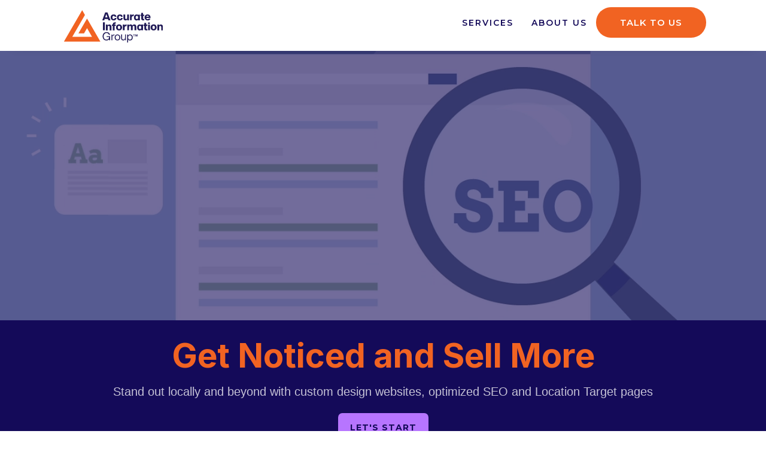

--- FILE ---
content_type: text/css; charset=UTF-8
request_url: https://accurateinformationgroup.com/wp-content/et-cache/370317/et-core-unified-370317.min.css?ver=1756163893
body_size: -283
content:
.tab-icons .et_pb_tabs_control li a{padding:4px 50px}

--- FILE ---
content_type: image/svg+xml
request_url: https://accurateinformationgroup.com/wp-content/uploads/2024/10/TailoredSolutions.svg
body_size: 116
content:
<?xml version="1.0" encoding="UTF-8"?>
<svg id="Layer_2" data-name="Layer 2" xmlns="http://www.w3.org/2000/svg" viewBox="0 0 212.44 212.44">
  <defs>
    <style>
      .cls-1, .cls-2 {
        fill: none;
      }

      .cls-2 {
        stroke: #f9f9f8;
        stroke-linecap: round;
        stroke-linejoin: round;
        stroke-width: 8px;
      }
    </style>
  </defs>
  <g id="Layer_1-2" data-name="Layer 1">
    <g>
      <g>
        <path class="cls-2" d="M182.98,71.98c4.64,10.44,7.24,22.04,7.24,34.24,0,46.4-37.6,84-84,84S22.22,152.62,22.22,106.22,59.82,22.22,106.22,22.22c12.2,0,23.8,2.6,34.24,7.24"/>
        <path class="cls-2" d="M152.54,82.54c3.64,7.12,5.68,15.16,5.68,23.68,0,28.72-23.28,52-52,52s-52-23.28-52-52,23.28-52,52-52c8.52,0,16.56,2.04,23.68,5.68"/>
        <path class="cls-2" d="M102.22,86.66c-9.12,1.8-16,9.88-16,19.56,0,11.04,8.96,20,20,20,9.68,0,17.76-6.88,19.56-16"/>
        <line class="cls-2" x1="106.22" y1="106.22" x2="174.22" y2="38.22"/>
        <polygon class="cls-2" points="174.22 22.22 174.22 38.22 190.22 38.22 190.22 54.22 150.22 62.22 158.22 22.22 174.22 22.22"/>
      </g>
      <rect class="cls-1" width="212.44" height="212.44"/>
    </g>
  </g>
</svg>

--- FILE ---
content_type: image/svg+xml
request_url: https://accurateinformationgroup.com/wp-content/uploads/2024/10/EndToEnd.svg
body_size: 40
content:
<?xml version="1.0" encoding="UTF-8"?>
<svg id="Layer_2" data-name="Layer 2" xmlns="http://www.w3.org/2000/svg" viewBox="0 0 212.44 212.44">
  <defs>
    <style>
      .cls-1, .cls-2 {
        fill: none;
      }

      .cls-2 {
        stroke: #f9f9f8;
        stroke-linecap: round;
        stroke-linejoin: round;
        stroke-width: 8px;
      }
    </style>
  </defs>
  <g id="Layer_1-2" data-name="Layer 1">
    <g>
      <g>
        <rect class="cls-2" x="22.22" y="30.22" width="168" height="16"/>
        <polyline class="cls-2" points="30.22 46.22 30.22 142.22 182.22 142.22 182.22 46.22"/>
        <line class="cls-2" x1="106.22" y1="142.22" x2="106.22" y2="182.22"/>
        <line class="cls-2" x1="86.22" y1="142.22" x2="78.22" y2="182.22"/>
        <line class="cls-2" x1="126.22" y1="142.22" x2="134.22" y2="182.22"/>
        <line class="cls-2" x1="81.42" y1="92.62" x2="67.02" y2="111.82"/>
        <line class="cls-2" x1="144.58" y1="75.86" x2="123.86" y2="96.58"/>
        <line class="cls-2" x1="111.06" y1="98.66" x2="93.38" y2="89.78"/>
        <circle class="cls-2" cx="86.22" cy="86.22" r="8"/>
        <circle class="cls-2" cx="62.22" cy="118.22" r="8"/>
        <circle class="cls-2" cx="118.22" cy="102.22" r="8"/>
        <circle class="cls-2" cx="150.22" cy="70.22" r="8"/>
      </g>
      <rect class="cls-1" width="212.44" height="212.44"/>
    </g>
  </g>
</svg>

--- FILE ---
content_type: image/svg+xml
request_url: https://accurateinformationgroup.com/wp-content/uploads/2024/10/Creativity_1.svg
body_size: 44
content:
<?xml version="1.0" encoding="UTF-8"?>
<svg id="Layer_2" data-name="Layer 2" xmlns="http://www.w3.org/2000/svg" viewBox="0 0 212.44 212.44">
  <defs>
    <style>
      .cls-1, .cls-2 {
        fill: none;
      }

      .cls-2 {
        stroke: #f9f9f8;
        stroke-linecap: round;
        stroke-linejoin: round;
        stroke-width: 8px;
      }
    </style>
  </defs>
  <g id="Layer_1-2" data-name="Layer 1">
    <g>
      <g>
        <rect class="cls-2" x="22.22" y="58.22" width="24" height="80"/>
        <line class="cls-2" x1="46.22" y1="66.22" x2="90.22" y2="66.22"/>
        <polyline class="cls-2" points="46.22 122.22 58.22 122.22 78.22 154.22 98.22 154.22"/>
        <polyline class="cls-2" points="86.22 130.22 98.22 154.22 118.22 154.22"/>
        <polyline class="cls-2" points="106.22 126.22 118.22 154.22 134.22 146.22"/>
        <path class="cls-2" d="M122.22,118.22l12,28,16-12-24-44-16-8-12.69,12.69c-6.25,6.25-16.38,6.25-22.63,0l-4.69-4.69,28-32h40l28,16"/>
        <line class="cls-2" x1="146.22" y1="122.22" x2="166.22" y2="122.22"/>
        <rect class="cls-2" x="166.22" y="58.22" width="24" height="80"/>
      </g>
      <rect class="cls-1" width="212.44" height="212.44"/>
    </g>
  </g>
</svg>

--- FILE ---
content_type: image/svg+xml
request_url: https://accurateinformationgroup.com/wp-content/uploads/2024/10/footer-office.svg
body_size: 8450
content:
<?xml version="1.0" encoding="UTF-8"?>
<svg id="Layer_2" xmlns="http://www.w3.org/2000/svg" viewBox="0 0 1124.18 389.53">
  <defs>
    <style>
      .cls-1 {
        fill: #d6d5d3;
      }

      .cls-2 {
        fill: #f9f9f8;
      }

      .cls-3 {
        fill: #f26100;
      }

      .cls-4 {
        fill: #0082ca;
      }

      .cls-5 {
        fill: #532e5c;
      }

      .cls-6 {
        fill: #8b8684;
      }

      .cls-7 {
        fill: #140a59;
      }

      .cls-8 {
        fill: #e75e5b;
      }

      .cls-9 {
        fill: #bab7b5;
      }

      .cls-10 {
        fill: #a29d9a;
      }

      .cls-11 {
        fill: #e6e7e8;
      }

      .cls-12 {
        fill: #e8e6e4;
      }

      .cls-13 {
        fill: #ee9da1;
      }
    </style>
  </defs>
  <g id="Layer_1-2" data-name="Layer_1">
    <g>
      <g>
        <path class="cls-13" d="M126.19,99.02c-.63-9.04-1.26-18.07-1.89-27.11-.42-6.01-.79-12.34,1.71-17.78,2.56-5.57,7.83-9.39,13.45-11.4,5.62-2.01,11.63-2.45,17.57-2.86,4.92-.35,10.13-.63,14.47,1.79,6.18,3.44,8.69,11.2,10.18,18.32,2.58,12.27,3.79,24.85,3.61,37.41-.06,4.49-.34,9.11-2.22,13.15-2.43,5.21-8.47,19.54-40.84,14.49-9.83-1.53-15.84-18.24-16.7-28.52"/>
        <path class="cls-13" d="M127.87,86.36c-1.32-1.99-6.91-.68-8.98.41-4.32,2.28-6.41,8.27-4.49,12.9,1.92,4.62,9.07,7.69,13.63,5.99"/>
        <path class="cls-13" d="M180.88,82.37c3-1.18,12.82-3.78,12.53,8.03-.08,3.29.35,3.44-1.32,6.23-1.67,2.79-4.67,4.68-7.82,4.92"/>
        <path class="cls-13" d="M137.76,119.84c1.16,9.97,2.21,20.66-2.27,29.57,12.27,5.4,26.4,6.11,39.12,1.96-3.22-11.03-5.04-22.51-5.4-34.03-8.87,5.45-19.79,5.36-30.1,5.11"/>
        <path class="cls-4" d="M128.63,144.57c-15.89,1-22.74,2.13-38.21,6.05-10.21,2.59-20.49,5.91-29.02,12.28-10.1,7.54-17.01,18.78-23,30.1C13.9,239.28.59,291.89.01,344.7c-.09,7.89.13,15.93,2.6,23.39,2.47,7.46,7.52,14.36,14.63,17.14,4.66,1.82,9.78,1.77,14.76,1.69,36.78-.59,73.57-1.18,110.35-1.77,55.51-.89,111.05-1.78,166.49-4.9-1.09-69.98-18.3-139.5-48.84-201.9-4.58-9.36-9.75-18.91-18.11-24.82-7.17-5.07-15.96-6.92-24.52-8.32-14.67-2.39-23.21-.28-38.06-.66-4.71,32.66-4.24,73.07-10.97,104.74-15.27-29.57-30.95-72.45-39.72-104.74"/>
        <path class="cls-11" d="M128.63,144.57c7.54,37.99,28.46,86.59,38.85,111.25,7.13-33.24,14.18-78.77,16.36-109.62-18.1,5.65-12.13,10.74-25.16,7.45-4.33-1.09-20.82-8.52-25.16-9.58"/>
        <path class="cls-2" d="M85.6,266.1c-1.22,18.35-7.59,35.78-13.88,52.88-.36.99.72,1.87,1.64,1.64,7.44-1.92,15.28-2.01,22.9-1.49,8.31.57,16.58,2,24.64,4.09,4.08,1.06,8.12,2.3,12.07,3.79,1.6.6,2.3-1.97.71-2.56-7.46-2.81-15.23-4.79-23.07-6.18-8.31-1.47-16.81-2.33-25.26-1.97-4.27.18-8.55.69-12.7,1.76l1.64,1.64c6.38-17.36,12.73-34.99,13.97-53.59.11-1.71-2.55-1.7-2.66,0h0Z"/>
        <rect class="cls-10" x="116.13" y="376.66" width="26" height="10.3"/>
        <path class="cls-7" d="M117.63,41.29s3.05,29.6,4.51,38.65c1.46,9.05,7.2,35.78,7.2,35.78,1.51-.17,1.48.17,2.99,0l-3.05-48.04c-.13-2.46-.1-5.31,1.73-6.86,1.36-1.15,3.27-1.18,5.02-1.17,12.71.07,25.67-.69,37.54-5.39,4.47-1.77,8.85-4.18,11.99-7.92,6.42-7.66,6.35-19,6.23-29.02-.01-1.2-.56-2.35-1.54-2.99-2.79-1.81-5.07,2.35-6.83,5.06-2.48,3.82-7,5.75-11.41,6.24-4.41.49-8.86-.23-13.28-.57-6.72-.53-13.5-.19-20.14.99-4.65.83-9.33,2.12-13.26,4.83-3.93,2.71-7.05,7.02-7.46,11.9"/>
        <path class="cls-7" d="M183.95,44.44c2.31,15.9,3.64,58.79,3.2,59.96-.44,1.17-1.43,1.83-2.63,1.73.17-17.16-2.82-38.65-8.34-54.82"/>
        <path class="cls-7" d="M129.51,110.91c-1.61,11.08,5.22,22.54,15.27,26.65,3.27,1.34,6.79,1.91,10.29,2.21,4.04.34,8.14.32,12.09-.63,7.82-1.88,14.71-7.58,18.22-15.08,3.51-7.5,3.59-16.64.19-24.19-1.62,8.42-4.22,21.86-38.37,19.85-6.43-.38-14.4-3.07-17.69-8.82"/>
        <path class="cls-2" d="M135.8,142.57c7.05,4.34,14.83,7.42,22.87,9.07-2.97,5.55-5.94,11.1-8.91,16.65-.21.4-.47.83-.89.97-.33.1-.68,0-1-.11-8.96-3-17.7-10.61-22.17-19.21,2.66-2.31,7.66-5.88,10.1-7.38"/>
        <path class="cls-2" d="M158.67,151.64c2.56,5.45,5.73,9.7,8.96,13.47.89,1.04,2.06,2.1,3.38,1.9.82-.12,1.48-.73,2.08-1.33,5.23-5.28,9.03-12.07,10.85-19.4-2.67-1.86-5.35-3.71-8.02-5.57-.29-.2-.6-.41-.95-.46-.77-.1-1.4.58-1.91,1.19-3.77,4.53-8.36,8.68-14.38,10.2"/>
        <path class="cls-3" d="M155.43,153.73c2.32-.23,4.54-.96,6.88-.98.7,0,1.42,0,2.05.28.69.31,1.16.91,1.59,1.49,3.03,4.17,5.03,8.98,5.8,13.97.11.73.19,1.51-.17,2.17-.64,1.18-2.3,1.42-3.72,1.5-4.37.24-8.76.28-13.13.12-.5-.02-1.02-.04-1.46-.27-.77-.38-1.08-1.24-1.26-2.03-1.24-5.49,1.11-11.07,3.42-16.25"/>
        <path class="cls-3" d="M154.3,172.36c-1.31,8.28-7.8,27.66-7.9,29.41-.08,1.48,13.99,45.53,21.08,54.04,2.2-6.68,10.91-48.08,12.97-55.56.27-.97-8.38-22.16-13.25-30.43-3.99,1.28-8.19,1.96-12.41,2.02"/>
        <path class="cls-2" d="M111.37,146.79c-4.21,13.18-8.41,26.36-12.62,39.54-.22.7.27,1.43.93,1.64,7.17,2.27,14.33,4.53,21.5,6.8l-.79-1.95c-2.62,5.42-6.37,10.13-11.1,13.87-.56.45-.46,1.42,0,1.88,14.62,14.61,30.05,28.42,46.23,41.29,4.58,3.64,9.21,7.21,13.9,10.71,1.37,1.02,2.7-1.28,1.34-2.3-16.46-12.28-32.21-25.5-47.18-39.56-4.2-3.94-8.33-7.95-12.41-12.03v1.88c4.88-3.86,8.8-8.81,11.51-14.41.38-.79.07-1.68-.79-1.95-7.17-2.27-14.33-4.53-21.5-6.8l.93,1.64c4.21-13.18,8.41-26.36,12.62-39.54.52-1.63-2.05-2.33-2.56-.71h0Z"/>
        <path class="cls-2" d="M170.68,259.73c11.29-15.75,22.04-31.88,32.23-48.37,2.9-4.69,5.75-9.4,8.56-14.15.39-.65.11-1.41-.48-1.82-3.52-2.43-7.04-4.86-10.56-7.3l.27,2.09c4.06-3.71,8.62-6.78,13.56-9.19.47-.23.82-1,.61-1.5-4.27-10.22-8.54-20.44-12.81-30.66-.6-1.44-1.2-2.87-1.8-4.31-.65-1.56-3.23-.87-2.56.71,4.27,10.22,8.54,20.44,12.81,30.66.6,1.44,1.2,2.87,1.8,4.31l.61-1.5c-5.15,2.5-9.88,5.75-14.1,9.6-.68.62-.4,1.63.27,2.09,3.52,2.43,7.04,4.86,10.56,7.3l-.48-1.82c-9.88,16.69-20.32,33.04-31.31,49.02-3.12,4.53-6.28,9.03-9.48,13.5-1,1.39,1.31,2.72,2.3,1.34h0Z"/>
        <path class="cls-1" d="M129.13,386.96c.57-1.63,9.45-144.63,9.45-144.63l199.46-1.18-10.96,145.81h-197.95Z"/>
        <path class="cls-7" d="M135.34,87.03c1.02,3.61,4.57,6.51,8.42,6.26s7.03-3.23,7.72-6.92c.13-.71-.2-1.43-.93-1.64-.65-.18-1.5.22-1.64.93-.46,2.48-2.52,4.8-5.16,4.97s-5.13-1.77-5.85-4.31c-.47-1.64-3.03-.95-2.56.71h0Z"/>
        <path class="cls-7" d="M166.98,83.49c.73,3.62,4.4,6.24,8.05,5.67s6.2-4.33,5.85-7.85c-.07-.71-.56-1.33-1.33-1.33-.67,0-1.4.61-1.33,1.33.23,2.38-1.33,4.86-3.75,5.26-.4.07-1.04.02-1.49-.1-.59-.16-1.07-.38-1.62-.78-.94-.68-1.58-1.72-1.82-2.91-.14-.7-.98-1.11-1.64-.93-.73.2-1.07.93-.93,1.64h0Z"/>
        <path class="cls-7" d="M159.34,82.4c.8,5.8,1.6,11.59,2.41,17.39v-.71l-.02.04.61-.79c.6-.31.36-.09.04-.09-.28,0-.57.03-.85.05-.68.05-1.36.15-2.02.31-1.66.4-.96,2.97.71,2.56.79-.19,1.56-.21,2.36-.27.68-.05,1.36-.19,1.66-.9.33-.79-.07-2-.18-2.82-.14-1.04-.29-2.09-.43-3.13-.57-4.11-1.14-8.23-1.71-12.34-.1-.71-1.01-1.1-1.64-.93-.77.21-1.03.92-.93,1.64h0Z"/>
        <path class="cls-7" d="M153.22,114.91c5.04,3.19,12.95,2.82,17.24-1.52,1.22-1.24-.69-3.15-1.91-1.91-3.47,3.5-9.94,3.64-13.97,1.09-1.47-.93-2.83,1.41-1.36,2.33h0Z"/>
        <path class="cls-7" d="M139.02,119.12c-.16-1.04.24-2.09.69-3.03,2.77-5.78,8.07-11.67,14.01-13.56,5.94-1.9,10.73-2.02,16.58.18,4.06,1.53,9.81,6.31,11.35,10.5-2.1,1.29-4.19,2.57-6.29,3.86-1.19-1.36-1.86-2.12-3.58-4.07-1.97-2.24-5.92-5.17-13.12-3.91-5.28.92-8.25,5.2-9.74,10.54-.13.47-.27.99-.66,1.27-.35.25-.81.23-1.23.21-2.82-.17-5.64-.34-8.46-.51"/>
      </g>
      <g>
        <path class="cls-5" d="M508,227.87c2.24,0,4.49,0,6.73-.01,6.05,0,12.11-.02,18.16-.03,9.01-.01,18.02-.03,27.03-.04,10.92-.02,21.83-.03,32.75-.05,12.04-.02,24.08-.04,36.12-.06s24.14-.04,36.21-.06c11.33-.02,22.66-.04,33.99-.05,9.51-.01,19.02-.03,28.53-.04,6.89-.01,13.77-.02,20.66-.03,3.24,0,6.49.05,9.72-.02.14,0,.28,0,.43,0,1.89,0,1.89-2.93,0-2.93-2.24,0-4.49,0-6.73.01-6.05,0-12.11.02-18.16.03-9.01.01-18.02.03-27.03.04-10.92.02-21.83.03-32.75.05-12.04.02-24.08.04-36.12.06-12.07.02-24.14.04-36.21.06-11.33.02-22.66.04-33.99.05-9.51.01-19.02.03-28.53.04-6.89.01-13.77.02-20.66.03-3.24,0-6.49-.05-9.72.02-.14,0-.28,0-.43,0-1.89,0-1.89,2.93,0,2.93h0Z"/>
        <path class="cls-5" d="M452.59,192.05c4.5,10.37,9,20.75,13.49,31.12.63,1.45,1.26,2.9,1.89,4.36.47,1.07,2,.83,2.53,0,3.3-5.14,6.6-10.29,9.9-15.43,5.24-8.16,10.47-16.31,15.71-24.47,1.21-1.88,2.42-3.76,3.62-5.64,1.02-1.59-1.51-3.06-2.53-1.48-3.3,5.14-6.6,10.29-9.9,15.43-5.24,8.16-10.47,16.31-15.71,24.47-1.21,1.88-2.42,3.76-3.62,5.64h2.53c-4.5-10.37-9-20.75-13.49-31.12-.63-1.45-1.26-2.9-1.89-4.36-.75-1.73-3.27-.24-2.53,1.48h0Z"/>
        <path class="cls-4" d="M543.88,73.18c-6.55-20.4,2.25-31.05,14.67-38.93,10.47-6.64,24.84-4.96,35.3,1.7,10.46,6.66,17.51,17.48,22.48,28.73,3.7,8.37,7.89,18.45,16.98,20.2,5.68,1.09,11.29-1.64,16.92-2.94,6.64-1.54,14.62-.62,18.69,4.76,4.18,5.52,2.68,13.22,3.86,20.01,1.46,8.45,7.66,15.96,15.77,19.08,8.06,3.11,17.08,1.98,25.7,2.78,8.64.8,17.28,3.73,23.68,9.5,6.4,5.77,10.23,14.62,8.65,23.03-.63,3.33-2.06,6.58-1.83,9.96.52,7.73,9.09,12.27,16.77,13.91,7.68,1.64,16.29,2.22,21.85,7.7,7.93,7.81,5.17,21.38-1.24,30.45-8,11.31-20.82,19.2-34.64,21.33-4.79.74-9.86.77-14.28-1.2-6.29-2.82-10.14-9.22-12.48-15.63-2.33-6.41-3.57-13.24-6.68-19.32-4.42-8.66-12.65-15.35-22.12-17.99-7.33-2.04-16.23-2.31-20.55-8.49-3.97-5.67-1.89-13.46-3.82-20.08-2.22-7.61-9.67-12.84-17.47-14.77-7.8-1.92-15.98-1.11-23.97-.28-3.93.41-8.15.78-11.61-1.12-10.93-5.99-3.27-26.18-13.86-32.74-5.08-3.14-11.64-1.23-17.64-1.29-9.79-.1-18.8-5.85-25.04-13.28-6.24-7.43-10.14-16.45-13.97-25.33"/>
        <path class="cls-7" d="M649.03,154.32c89.78,19.24,117.89,141.89,120.89,231.53-40.05,2.68-80.43.51-119.94-6.43.66-62.69,3.23-125.36,7.71-187.9.63-8.85-17.66-37.31-8.66-37.2"/>
        <path class="cls-13" d="M696.09,385.84c32.13,2.11,44.44,2.59,73.83,0,15.42-43.62,0-77.97-8.36-87.08-35.69-2.53-69.06,26.68-103.08,39.17-.79.29-1.68.7-1.94,1.59-.19.67.04,1.39.27,2.04,5.14,14.63,10.29,29.26,15.43,43.9"/>
        <path class="cls-7" d="M505.31,154.32c-89.78,19.24-117.89,141.89-120.89,231.53,40.05,2.68,80.43.51,119.94-6.43-.66-62.69-3.23-125.36-7.71-187.9-.63-8.85,17.66-37.31,8.66-37.2"/>
        <path class="cls-13" d="M553.39,51.28c-4.41,10.42-4.37,18.71-4.43,30.01-.05,11.08,3.72,21.57,11.85,27.58,10.91,8.06,22.19,2.92,29.24-5.26,7.05-8.18,8.75-19.73,7.6-30.4-1.17-10.8-5.7-22.17-15.34-27.45-9.64-5.28-27.2-5.21-28.92,5.51"/>
        <path class="cls-13" d="M550.24,81.92c-2.18-1.48-6.27-.34-8.16,1.49s-2.22,5.01-.75,7.18c2.54,3.75,8.19,3.24,12.66,2.31-.57-3.84-1.84-7.58-3.75-10.98"/>
        <path class="cls-13" d="M596.7,81.92c2.18-1.48,6.27-.34,8.16,1.49,1.89,1.83,2.22,5.01.75,7.18-2.54,3.75-8.19,3.24-12.66,2.31.57-3.84,1.84-7.58,3.75-10.98"/>
        <path class="cls-13" d="M568.19,108.93c.43,7.34.87,14.68,1.3,22.02-13.6,5.24-57.7,18.26-59.94,25.25-2.82,8.8-1.13,20.74-.89,27.05,22.97,1.15,48.98-2.2,71.95-1.04,22.06,1.11,44.35,2.2,66.09-1.62,1.12-6.11-1.47-20.1-5.32-25.61-5.37-7.68-52.31-22.28-61.22-23.46.06-7.95-.92-15.97-.86-23.92-2.34.03-8.64.06-10.99.09"/>
        <path class="cls-7" d="M563.3,131.7c.81,5.2,6.28,8.81,11.61,8.48,5.85-.37,10.37-3.41,11.1-8.11,5.43.51,77.39,24.37,79.59,27.21,7.94,10.28,12.99,76.23,13.94,90.77-10.06,2.35-20.53,2.25-30.87,2.14-29.18-.31-58.36-.61-87.55-.92-15.17-.16-30.35-.32-45.51-1.11-15.24-.8-26.08-1.82-41.26-3.25-.19-11.95,3.44-17.64,3.24-29.59-.26-15.84,4.49-55.18,4.49-55.18,12.22-12.51,68.12-26.52,81.22-30.44"/>
        <path class="cls-13" d="M482.1,385.47c-32.39,3.82-67.96,6.64-97.69.38-15.42-43.62,0-77.97,8.36-87.08,35.69-2.53,69.06,26.68,103.08,39.17.79.29,1.68.7,1.94,1.59.19.67-.04,1.39-.27,2.04-5.14,14.63-10.29,29.26-15.43,43.9"/>
        <rect class="cls-9" x="453.62" y="240.95" width="265.55" height="146.01"/>
        <path class="cls-4" d="M547.19,47.37c-3.19,3.01-4.09,8.12-2.13,12.01,1.79,3.56,5.49,5.79,9.22,7.3,8.41,3.4,17.66,4.07,26.5,6.16,8.84,2.09,17.92,6.16,22.39,13.95,2.6-11.47-.3-24.04-7.69-33.27-7.39-9.23-19.11-14.95-31.04-15.14-7.55-.12-13.01,2.84-17.26,8.98"/>
        <path class="cls-4" d="M573.1,75.45c-.04,4.06.53,8.24,3.21,11.46s6.54,3.82,10.33,4.17,7.68-.69,10.11-3.97,2.75-7.67,2.87-11.72c.03-.89-.77-1.64-1.64-1.64-7.35-.02-14.69-.03-22.04-.05-2.11,0-2.11,3.28,0,3.28,7.35.02,14.69.03,22.04.05l-1.64-1.64c-.1,3.18-.18,6.57-1.93,9.35s-4.67,3.35-7.77,3.06c-2.91-.27-6.09-.78-8.01-3.21-2.03-2.57-2.29-5.99-2.25-9.14.02-2.11-3.26-2.11-3.28,0h0Z"/>
        <path class="cls-4" d="M545.57,75.45c-.04,3.63.35,7.48,2.57,10.49,2,2.71,5.06,4.83,8.42,5.35,5.18.8,10.49-2.02,13.55-6.14,1.99-2.68,1.88-6.57,1.98-9.75.03-.89-.77-1.64-1.64-1.64-7.35-.02-14.69-.03-22.04-.05-2.11,0-2.11,3.28,0,3.28,7.35.02,14.69.03,22.04.05l-1.64-1.64c-.07,2.1-.12,4.21-.64,6.25-.21.84-.38,1.24-1.07,2.05-1.56,1.81-3.64,3.31-5.93,4.02-3.04.95-6.11.25-8.56-1.76-3.25-2.67-3.81-6.51-3.77-10.5.02-2.11-3.26-2.11-3.28,0h0Z"/>
        <path class="cls-4" d="M570.19,77.54c1.57,0,3.13.09,4.69.28.39.05.9-.22,1.16-.48.28-.28.5-.75.48-1.16s-.16-.86-.48-1.16l-.33-.26c-.26-.15-.53-.22-.83-.22-1.56-.19-3.12-.29-4.69-.28-.86,0-1.68.75-1.64,1.64s.72,1.64,1.64,1.64h0Z"/>
        <path class="cls-7" d="M557.14,85.34c.04-.17.12-.34.16-.51-.09.37-.06.14.02,0,.04-.08.09-.15.14-.23.01-.02.13-.23.15-.22-.03,0-.25.3-.02.04.13-.15.27-.28.42-.41.17-.15,0,.03-.08.06.08-.02.2-.14.27-.18.04-.03.45-.28.47-.25,0-.01-.38.14-.04.03.08-.03.17-.06.26-.08.07-.02.25-.03.32-.07-.11.06-.35.03-.06.01.18-.01.37-.01.55,0,.29.02.05.06-.05-.01.05.03.2.04.27.06.09.02.18.05.26.08.05.02.1.03.16.05.12.04.07.02-.14-.06.09-.02.4.2.49.26.08.05.15.1.23.15.17.1-.25-.22-.03-.02.14.12.27.24.39.38.04.04.07.08.11.12.08.09.05.06-.09-.12.03,0,.13.2.15.23.05.08.09.16.13.24.05.1.17.42.01,0,.31.8,1.12,1.44,2.02,1.15.78-.25,1.48-1.16,1.15-2.02-.47-1.21-1.23-2.18-2.32-2.89-.94-.61-2.16-.96-3.28-.88-2.4.18-4.56,1.85-5.16,4.21-.21.83.27,1.82,1.15,2.02s1.79-.26,2.02-1.15h0Z"/>
        <path class="cls-7" d="M582.37,85.05c.08-.18.16-.35.26-.51.02-.04.19-.24.19-.29,0,.07-.2.23-.04.06.15-.16.3-.3.45-.45s-.32.21-.01,0c.08-.05.16-.11.24-.16s.17-.1.25-.15c.05-.03.34-.19.12-.07s.07-.03.13-.05c.09-.03.18-.06.28-.09s.19-.04.28-.07c.37-.1-.36.02.03,0,.19-.01.39-.02.58,0,.06,0,.39.03.12,0s.08.02.12.03c.09.02.5.08.54.17-.04-.08-.3-.14-.03,0,.09.04.17.09.25.13.14.08.37.18.48.31-.24-.29-.07-.05.02.03.06.05.11.1.16.16.08.08.15.17.23.25.2.23-.12-.19-.02-.02s.2.31.29.48c.13.26.08.02,0-.03.06.04.09.26.11.32.25.82,1.16,1.42,2.02,1.15s1.42-1.14,1.15-2.02c-.73-2.38-2.86-4.03-5.33-4.24-2.31-.2-4.79,1.27-5.72,3.39-.35.78-.25,1.8.59,2.24.71.38,1.87.25,2.24-.59h0Z"/>
        <path class="cls-7" d="M569.81,88.17c-.1,2.12-.2,4.25-.3,6.37-.02.51-.05,1.01-.07,1.52-.03.57-.11,1.17.02,1.73.17.71.78,1.3,1.49,1.45.58.12,1.21.1,1.81.12.86.04,1.68-.78,1.64-1.64-.04-.92-.72-1.6-1.64-1.64-.24-.01-.47-.02-.71-.03-.12,0-.24-.01-.35-.02-.33-.03-.24.01.28.11l.59.59c.07.54.11.66.11.36v-.19c.02-.19.03-.38.04-.57.02-.38.04-.76.05-1.14.04-.79.08-1.58.11-2.38.07-1.55.15-3.1.22-4.66.04-.86-.78-1.68-1.64-1.64-.92.04-1.6.72-1.64,1.64h0Z"/>
      </g>
      <g>
        <path class="cls-8" d="M961.41,82.89c2.29,6.03,1.94,23.25-3.98,25.36-.87.31-1.88.59-2.33,1.43-.55,1.02.3,2.15.56,3.27,6.57,27.62,14.35,56.74,25.01,85.45,2.89-29.76,18.79-61.65,21.68-91.41-4.62,1.83-10.16.83-13.91-2.49,0,0-4-15.61-2.97-20.63-5.68.44-14.59-3.53-20.06-1.82"/>
        <path class="cls-3" d="M956.84,106.8c-11.86,3.89-24.3,5.46-36.32,8.79-12.01,3.33-27.79,9.75-38.29,17.03-49.96,34.66-52.37,226.56-53.93,254.33h261.59c2.57,0,1.14-28.95,2.37-39.75,1.55-13.62,3.33-49.64,3.33-49.64,23.13-31.32,27.53-47.58,28.57-82.26.71-23.73-17.07-98.8-72.73-105.13-15.65-1.78-56.56-5.08-56.56-5.08-2.33,32.01-9.4,63.9-14.69,93.02-5.84-28.97-17.6-57.54-22.55-90.84"/>
        <path class="cls-8" d="M954.5,20.8c-5.91,9.18-8.82,20.38-8.17,31.37-2.71-1.05-8.75.89-9.05,8.53-.22,5.59,5.5,9.4,10.34,8.95,3.3,12.95,13.01,23.78,25.9,24.49,12.9.71,25.93-10.36,26.18-23.77,5.29.16,10.29-3.14,10.48-7.86.26-6.23-2.39-9.43-7.41-11.13.58-6.89.98-17.51-1.5-23.91-2.49-6.4-7.29-12.04-13.57-14.29-5.87-2.11-12.32-1.13-18.47-.14-5.79.94-12.3,2.35-15.38,7.53"/>
        <path class="cls-2" d="M1073.17,221.24c-1.12,6.58-3.91,12.76-7.23,18.51-4,6.92-8.86,13.32-14.16,19.28-10.71,12.05-23.42,22.96-37.76,30.46-6.26,3.27-13.18,6.11-20.32,6.47-1.6.08-1.61,2.58,0,2.5,6.51-.33,12.78-2.56,18.62-5.33,7.2-3.42,13.91-7.85,20.21-12.71,13.24-10.23,25.28-22.7,34.11-36.96,4.08-6.59,7.64-13.84,8.94-21.54.27-1.57-2.14-2.25-2.41-.66h0Z"/>
        <path class="cls-2" d="M998.19,358.29c6.86-1.07,13.55-3.14,20.05-5.55,7.82-2.9,15.43-6.38,22.81-10.25,15.31-8.02,30.14-17.74,42.58-29.81,5.81-5.63,11.24-11.93,14.95-19.17.73-1.43-1.42-2.7-2.16-1.26-3.23,6.31-7.79,11.84-12.75,16.87-5.77,5.85-12.16,11.07-18.83,15.85-13.85,9.91-29.03,18.29-44.91,24.46-7.24,2.81-14.72,5.25-22.41,6.45-1.59.25-.91,2.66.66,2.41h0Z"/>
        <path class="cls-12" d="M955.17,107.56c4.65,29.67,18.22,65.12,25.39,93.6,5.13-28.64,11.49-66.12,16.62-94.76-6.57-1.84-14.44-7.03-21.24-7.44-6.3-.38-15.74,4.6-20.76,8.6"/>
        <path class="cls-2" d="M959.17,91.8c-1.32,4.77-2.64,9.54-3.96,14.32-.13.48-.26,1.01-.04,1.45.15.31.44.51.72.69,5.78,3.9,13.38,7.88,19.16,11.78.06-7.28-.67-15.79-.36-21.87-4.96-1.38-10.81-4.24-15.52-6.37"/>
        <path class="cls-2" d="M975.98,97.79c.2,7.07,2.56,21.91,2.87,22.18.65.56,12.98-9.22,18.32-13.57.4-.32.82-.69.95-1.2.12-.47-4.47-9.42-5.89-13.39-5.21,2.64-10.65,4.45-16.26,5.98"/>
        <path class="cls-4" d="M970.96,102.71c-.61,5.55-1.43,11.08-2.47,16.57,2.44,1.4,5.02,2.6,7.68,3.58.41.15.86.3,1.29.22.37-.07,4.44-3.13,6.17-4.43.15-.11.3-.23.37-.39.1-.24,0-.51-.1-.75-.4-.88-4.77-15.18-4.9-15.24-.1-.05-.23-.04-.35-.03-2.37.25-5.32.23-7.69.47"/>
        <path class="cls-4" d="M972.88,119.75c-2.54,7.21-5.57,16.31-8.11,23.52-.29.81-.58,1.65-.56,2.51.02.91.43,1.75.72,2.61,4.58,13.94,13.99,50.67,15.07,55.41,1.46-4.13,8.2-40.4,11.93-58.01.13-.61-7.57-18.83-10.31-25.33-3.09.22-5.64-.93-8.73-.7"/>
        <path class="cls-2" d="M1015.52,107.63c4.1,11.15,8.2,22.29,12.3,33.44l.57-1.41c-6.23,4.08-12.89,7.47-19.87,10.07-.82.3-1.09,1.05-.75,1.84,2.75,6.21,6.5,11.91,11.09,16.9v-1.77c-11.44,13.14-22.29,26.78-31.92,41.31-2.82,4.25-5.53,8.56-8.16,12.93-.83,1.38,1.33,2.64,2.16,1.26,8.93-14.84,18.99-28.92,29.99-42.29,3.18-3.86,6.42-7.67,9.71-11.44.46-.53.48-1.24,0-1.77-4.45-4.84-8.04-10.38-10.7-16.4l-.75,1.84c7.19-2.68,14.05-6.13,20.47-10.32.43-.28.77-.88.57-1.41-4.1-11.15-8.2-22.29-12.3-33.44-.55-1.5-2.97-.85-2.41.66h0Z"/>
        <path class="cls-2" d="M937.13,112.41c-1.56,12-4.06,23.87-7.44,35.49-.11.39-.01.95.32,1.22,5.63,4.54,12.21,7.7,19.31,9.09l-.75-1.84c-1.86,4.26-4.1,8.33-6.7,12.19-.23.34-.24.92,0,1.26,9.59,13.6,19.17,27.2,28.76,40.81,2.72,3.86,5.44,7.71,8.16,11.57.92,1.31,3.09.06,2.16-1.26-9.59-13.6-19.17-27.2-28.76-40.81-2.72-3.86-5.44-7.71-8.16-11.57v1.26c2.6-3.86,4.84-7.93,6.7-12.19.3-.68.12-1.67-.75-1.84-6.66-1.3-12.92-4.18-18.21-8.45l.32,1.22c3.45-11.84,5.94-23.93,7.53-36.16.21-1.59-2.3-1.58-2.5,0h0Z"/>
        <path class="cls-2" d="M978.66,203.54c.63,16,1.26,31.99,1.89,47.99.06,1.6,2.56,1.61,2.5,0-.63-16-1.26-31.99-1.89-47.99-.06-1.6-2.56-1.61-2.5,0h0Z"/>
        <path class="cls-7" d="M955.08,62.26c.07-.18.39-.72.55-.92s.6-.64.75-.76c.31-.24.77-.5,1.06-.62.07-.03.35-.12.5-.16.11-.03.22-.06.34-.08.03,0,.3-.04.15-.03,1.59-.16,3.12.59,3.98,1.94.36.57,1.11.8,1.71.45.57-.33.81-1.14.45-1.71-1.32-2.08-3.78-3.45-6.28-3.17s-4.64,2.02-5.62,4.39c-.26.62.28,1.37.87,1.54.72.2,1.28-.25,1.54-.87h0Z"/>
        <path class="cls-7" d="M979.21,61.93c.35-.64.85-1.21,1.43-1.59.36-.23.63-.37.94-.48.44-.15.72-.21,1.08-.23,1.49-.07,2.93.69,3.74,1.97.36.57,1.11.8,1.71.45s.81-1.14.45-1.71c-1.25-1.98-3.52-3.33-5.9-3.21s-4.48,1.49-5.6,3.54c-.33.59-.14,1.36.45,1.71s1.38.14,1.71-.45h0Z"/>
        <path class="cls-7" d="M969.7,61.1c.37,4.06.43,8.15.15,12.22-.11,1.62-.56,3.56.42,5.01.88,1.3,2.83,1.7,3.97.51s-.65-2.94-1.77-1.77c-.02.02.09.07-.04-.05-.11-.11-.11-.11-.18-.29-.22-.51-.07-1.23-.02-1.76.13-1.54.23-3.08.27-4.62.09-3.08-.02-6.17-.3-9.24-.14-1.59-2.65-1.6-2.5,0h0Z"/>
        <path class="cls-7" d="M966.52,84.67c6.6,3.79,15.35,1.5,19.6-4.7.91-1.33-1.25-2.58-2.16-1.26-3.48,5.07-10.82,6.88-16.18,3.8-1.4-.8-2.66,1.36-1.26,2.16h0Z"/>
        <path class="cls-7" d="M947.38,75.94c-2.18-21.43-4.54-39.96-5.52-61.49-.1-2.17-.18-4.43.6-6.45,1.14-2.97,3.94-4.93,6.83-6.03,4.52-1.73,9.45-1.78,14.26-1.81,8.83-.05,17.65-.11,26.47-.16,2.33-.01,4.75-.01,6.88.97,4.66,2.14,6.34,8.03,7.12,13.26,3.08,20.69-.18,40.4-2.9,61.17-.36,2.73-3.82,3.92-3.9,4.61,1.33-12.07,1.1-22.51-.32-34.55-.76-6.44-3.36-15.21-8.15-15.27-5.85-.07-4.95,6.77-7.3,10.92-1.4,2.47-3.96,3.64-6.7,3.47-8.42-.52-6.97-10-12.03-12.75-3.45-1.88-7.94.28-10.07,3.68-2.13,3.4-2.48,7.64-2.64,11.69-.46,11.81-.26,20.46,1.51,32.13-1.12-.14-4.15-3.4-4.15-3.4"/>
        <path class="cls-4" d="M960.88,67.09l-3.11-.04c-1.04-.01-2.17.08-3.2-.11-4.1-.73-6.07-5.6-4.05-9.12.91-1.59,2.51-2.76,4.34-3,1.08-.14,2.25-.02,3.33,0,.97.01,1.94,0,2.91.04,1.95.06,3.73,1.08,4.77,2.74,2.48,3.96-.23,9.46-5,9.49-1.61.01-1.61,2.51,0,2.5,5.3-.04,9.15-4.95,8.34-10.1-.38-2.44-1.88-4.66-3.98-5.95-1.56-.95-3.26-1.17-5.04-1.19-1.47-.02-2.94-.05-4.41-.06-2.23,0-4.35.81-5.95,2.37-3.72,3.62-3.38,9.97.72,13.14,2.92,2.26,6.85,1.74,10.32,1.79,1.61.02,1.61-2.48,0-2.5Z"/>
        <path class="cls-4" d="M986.48,67.42c-1.04-.01-2.07-.03-3.11-.04s-2.26.09-3.33-.13c-3.9-.8-5.86-5.4-4.04-8.87.89-1.7,2.54-2.98,4.47-3.23,1.02-.13,2.12-.02,3.14,0s2.07,0,3.11.04c1.95.06,3.73,1.08,4.77,2.74,2.48,3.96-.23,9.46-5,9.49-1.61.01-1.61,2.51,0,2.5,5.35-.04,9.23-5.05,8.32-10.24-.42-2.39-1.9-4.55-3.96-5.81-1.58-.97-3.31-1.17-5.12-1.19-1.45-.02-2.91-.06-4.36-.06-2.26,0-4.42.85-6.01,2.47-3.56,3.6-3.3,9.78.69,12.95,2.95,2.35,6.9,1.84,10.44,1.88,1.61.02,1.61-2.48,0-2.5Z"/>
        <path class="cls-4" d="M968.7,61.22c.19-.04.38-.07.57-.1.08-.01.41-.09.06-.01.09-.02.18-.02.26-.03.37-.04.73-.07,1.1-.09.75-.03,1.5,0,2.25.07.3.03.68-.16.88-.37.22-.22.38-.57.37-.88-.03-.73-.55-1.18-1.25-1.25-1.64-.17-3.29-.06-4.92.25-.64.12-1.07.93-.87,1.54.22.69.85,1.01,1.54.87h0Z"/>
        <path class="cls-4" d="M995.65,60.38c2.61-2.1,5.32-4.08,8.11-5.94.56-.37.8-1.1.45-1.71-.33-.56-1.15-.83-1.71-.45-2.97,1.98-5.84,4.1-8.62,6.33-.53.42-.44,1.33,0,1.77.52.52,1.24.42,1.77,0h0Z"/>
        <path class="cls-4" d="M948.79,58.85c-.95-2.11-1.9-4.21-2.85-6.32-.27-.6-1.18-.79-1.71-.45-.62.4-.74,1.07-.45,1.71.95,2.11,1.9,4.21,2.85,6.32.27.6,1.18.79,1.71.45.62-.4.74-1.07.45-1.71h0Z"/>
        <rect class="cls-6" x="1038.83" y="376.66" width="26" height="10.3" transform="translate(2103.66 763.62) rotate(180)"/>
        <path class="cls-10" d="M1040.22,386.96c-.57-1.63-9.45-144.63-9.45-144.63l-199.46-1.18,10.96,145.81h197.95Z"/>
        <path class="cls-2" d="M893.16,227.53c-.37,4.11-.74,8.22-1.11,12.33-.06.67.62,1.25,1.25,1.25.73,0,1.19-.57,1.25-1.25.37-4.11.74-8.22,1.11-12.33.06-.67-.62-1.25-1.25-1.25-.73,0-1.19.57-1.25,1.25h0Z"/>
      </g>
    </g>
  </g>
</svg>

--- FILE ---
content_type: image/svg+xml
request_url: https://accurateinformationgroup.com/wp-content/uploads/2024/09/accurate-information-group-logo.svg
body_size: 1174
content:
<?xml version="1.0" encoding="UTF-8"?>
<svg id="Layer_1" data-name="Layer 1" xmlns="http://www.w3.org/2000/svg" xmlns:xlink="http://www.w3.org/1999/xlink" version="1.1" viewBox="0 0 249.4 91.8">
  <defs>
    <style>
      .cls-1 {
        clip-path: url(#clippath);
      }

      .cls-2 {
        fill: none;
      }

      .cls-2, .cls-3, .cls-4 {
        stroke-width: 0px;
      }

      .cls-3 {
        fill: #f16322;
      }

      .cls-5 {
        clip-path: url(#clippath-1);
      }

      .cls-4 {
        fill: #201a56;
      }
    </style>
    <clipPath id="clippath">
      <rect class="cls-2" x="9.4" y="7.1" width="229.4" height="75.3"/>
    </clipPath>
    <clipPath id="clippath-1">
      <rect class="cls-2" x="9.4" y="7.1" width="229.4" height="75.3"/>
    </clipPath>
  </defs>
  <g id="Logo_Positivo" data-name="Logo Positivo">
    <g class="cls-1">
      <g class="cls-5">
        <path class="cls-4" d="M238.8,45.2v8.8h-4.1v-8c0-1.5-.6-2.3-2.2-2.3s-2.5.8-2.5,2.8v7.5h-4.1v-13.4h3.9v1.9c.9-1.2,2.3-2.2,4.2-2.2s4.7,1.6,4.7,4.9M220.1,47.2c0-2.5-1.1-3.8-2.9-3.8s-2.9,1.2-2.9,3.8,1.1,3.8,2.9,3.8,2.9-1.2,2.9-3.8M210.1,47.2c0-4.3,2.8-7,7-7s7,2.8,7,7-2.8,7-7,7-7-2.8-7-7M204.4,35.6h3.9v3.4h-3.9v-3.4ZM204.3,40.5h4.1v13.4h-4.1v-13.4ZM200,43.5v6.3c0,1,.5,1.2,1.5,1.2h1v3c-.6,0-1.3.1-1.9.1-3.4,0-4.8-1.1-4.8-3.8v-6.7h-2v-3h2v-4h4.1v4h2.6v3h-2.6ZM188.5,47.2c0-2.5-1-3.8-2.8-3.8s-2.8,1.3-2.8,3.9,1,3.7,2.8,3.7,2.8-1.2,2.8-3.8M192.5,40.5v13.4h-4v-1.7c-.8,1.3-2,2.1-3.8,2.1-3.7,0-5.8-2.8-5.8-7s2.1-7,5.8-7,2.9.7,3.7,1.9v-1.6h4.1ZM177,45.2v8.7h-4.1v-8c0-1.5-.6-2.3-2-2.3s-2.3.8-2.3,2.9v7.4h-4.1v-8c0-1.5-.6-2.3-2-2.3s-2.3.8-2.3,2.9v7.4h-4.1v-13.4h4v1.9c.9-1.3,2.1-2.2,3.8-2.2s3.4.9,4.2,2.4c.9-1.4,2.3-2.4,4.2-2.4,2.9,0,4.7,1.8,4.7,5M154.6,40.4v3.7h-1c-2.3,0-3.6,1.1-3.6,3.6v6.2h-4.1v-13.4h4v2.5c.6-1.7,1.8-2.7,3.8-2.7s.6,0,.9,0M140,47.2c0-2.5-1.1-3.8-2.9-3.8s-2.9,1.2-2.9,3.8,1.1,3.8,2.9,3.8,2.9-1.2,2.9-3.8M130.1,47.2c0-4.3,2.8-7,7-7s7,2.8,7,7-2.8,7-7,7-7-2.8-7-7M126.8,39.9v.7h2.7v3h-2.7v10.4h-4.1v-10.4h-2v-3h2v-.8c0-2.4,1.2-4.4,4.8-4.4s1.4,0,1.9.1v3h-1.1c-1.1,0-1.6.5-1.6,1.4M119.5,45.2v8.8h-4.1v-8c0-1.5-.7-2.3-2.2-2.3s-2.5.8-2.5,2.8v7.5h-4.1v-13.4h4v1.9c.9-1.2,2.3-2.2,4.2-2.2s4.7,1.6,4.7,4.9M200.2,22.5h5.9c-.3-1.7-1.4-2.7-3-2.7s-2.6.8-2.9,2.7M210.1,25.1h-9.9c.3,1.9,1.5,2.8,3.1,2.8s2.2-.5,2.7-1.5h3.8c-.7,2.8-3.3,4.5-6.6,4.5s-7-2.8-7-7,2.7-7,6.9-7,6.9,2.9,6.9,7.4v.8ZM192.8,20.2v6.3c0,1,.5,1.2,1.5,1.2h1v3c-.6,0-1.3.1-1.9.1-3.4,0-4.8-1.1-4.8-3.8v-6.7h-2v-3h2v-4h4.1v4h2.6v3h-2.6ZM181.2,23.9c0-2.5-1-3.8-2.8-3.8s-2.8,1.3-2.8,3.9,1,3.7,2.8,3.7,2.8-1.2,2.8-3.8M185.2,17.2v13.4h-4v-1.7c-.8,1.3-2,2.1-3.8,2.1-3.7,0-5.8-2.8-5.8-7s2.1-7,5.8-7,2.9.7,3.7,1.9v-1.6h4.1ZM171,17v3.7h-1c-2.3,0-3.6,1.1-3.6,3.6v6.2h-4.1v-13.4h4v2.5c.6-1.7,1.8-2.7,3.8-2.7s.6,0,.9,0M160,17.2v13.4h-3.9v-1.9c-.9,1.2-2.2,2.2-4.2,2.2s-4.7-1.6-4.7-4.9v-8.8h4.1v8c0,1.5.6,2.3,2.2,2.3s2.5-.8,2.5-2.8v-7.5h4.1ZM132.1,23.9c0-4.3,2.7-7,6.9-7s6.2,2.1,6.5,5.4h-4c-.2-1.4-1.2-2.1-2.5-2.1s-2.8,1.1-2.8,3.7,1.1,3.7,2.8,3.7,2.4-.7,2.6-2.3h4c-.3,3.5-2.9,5.6-6.6,5.6s-6.9-2.8-6.9-7M117.5,23.9c0-4.3,2.7-7,6.9-7s6.2,2.1,6.6,5.4h-4c-.2-1.4-1.2-2.1-2.5-2.1s-2.8,1.1-2.8,3.7,1.1,3.7,2.8,3.7,2.4-.7,2.6-2.3h4c-.3,3.5-2.9,5.6-6.6,5.6s-6.9-2.8-6.9-7M110.3,23.7l-1.1-3.2c-.5-1.4-1-3.1-1.6-4.7-.5,1.6-1.1,3.3-1.5,4.7l-1.1,3.2h5.2ZM111.5,27.4h-7.7l-1.1,3.2h-4.5l6.8-18.5h5.2l7,18.5h-4.7l-1.1-3.2ZM99.7,35.4h4.4v18.5h-4.4v-18.5Z"/>
        <path class="cls-4" d="M166.6,70.5c0-3.2-1.7-5-4.3-5s-4.3,1.9-4.3,5.1,1.7,5.1,4.3,5.1,4.3-2,4.3-5.3M168.8,70.6c0,4.3-2.5,7-6.2,7s-3.5-.8-4.5-2.2v7h-2.1v-18.5h2v2.1c1-1.5,2.6-2.4,4.6-2.4,3.8,0,6.2,2.7,6.2,7M152.9,63.8v13.4h-2v-2c-.9,1.4-2.3,2.3-4.2,2.3-3,0-4.7-1.7-4.7-4.7v-9.1h2.1v8.9c0,2.1,1.1,3,3.1,3s3.7-1.3,3.7-4.3v-7.6h2.1ZM137.7,70.6c0-3.2-1.7-5.1-4.3-5.1s-4.3,1.9-4.3,5.1,1.7,5.1,4.3,5.1,4.3-1.9,4.3-5.1M126.9,70.6c0-4.3,2.7-7,6.5-7s6.5,2.7,6.5,7-2.7,7-6.5,7-6.5-2.7-6.5-7M126.4,63.7v2h-.5c-2.7,0-4.4,1.4-4.4,4v7.6h-2.1v-13.4h2v2.4c.8-1.4,2.1-2.6,4.3-2.6s.4,0,.7,0M116.3,67.7v9.5h-1.8l-.5-2.5c-1.3,1.8-3.4,2.9-6.1,2.9-5.3,0-8.8-3.9-8.8-9.7s3.4-9.7,8.8-9.7,7.5,2.6,8.1,6.5h-2.3c-.5-2.8-2.9-4.5-5.8-4.5s-6.5,3-6.5,7.7,2.6,7.7,6.5,7.7,6.3-2.4,6.3-6h-5.9v-2h7.9Z"/>
        <polyline class="cls-3" points="65.8 31.5 63.5 27.6 63.5 27.6 63 26.6 43 61 56 61 63 49 74.5 69 28.8 69 58.1 18.3 51.7 7.1 9.4 80.2 93.9 80.2"/>
        <path class="cls-4" d="M174.4,63.4h1.9l.9,3.8h.1l.8-3.8h1.9v4.5h-1v-3.8h-.1l-.8,3.8h-1.7l-.9-3.8h-.1v3.8h-1M171,64.3h-1.4v-.9h3.9v.9h-1.4v3.6h-1.1v-3.6Z"/>
      </g>
    </g>
  </g>
</svg>